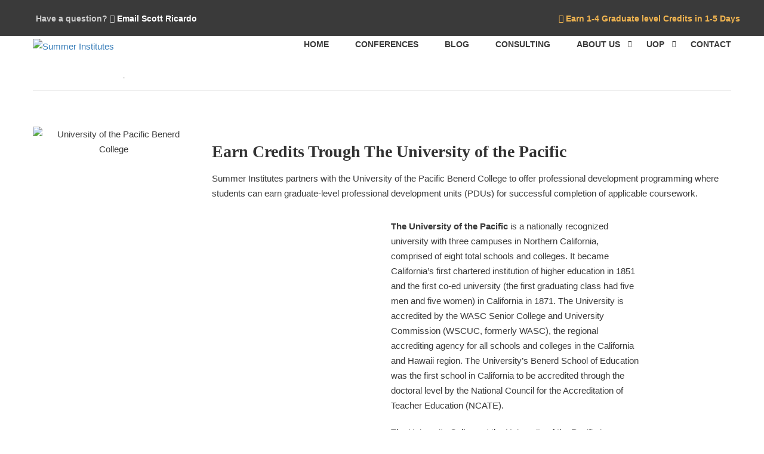

--- FILE ---
content_type: text/css
request_url: https://summerinstitutes.com/wp-content/themes/edumachildtheme/style.css?ver=4.4.9
body_size: 8233
content:
/* 
Theme Name:		 Eduma Child Theme
Theme URI:		 http://www.websitebundles.com/
Description:	 Theme by Site <a href=\"http://childthemegenerator.com/\">http://childthemegenerator.com/</a>
Author:			 WebsiteBundles
Author URI:		 http://childthemegenerator.com/
Template:		 eduma
Version:		 1.0.0
Text Domain:	 Eduma-child
-------------------------------------------------------------- */ 

/* =Theme customization starts here
------------------------------------------------------- */

.attendees {
	
}

.attendees-wrapper {
	padding: 12px;
	width: 100%;
}

.attendee {
	border: 1px solid #ddd;
	width: calc(100%/3 - 16px);
	box-sizing:border-box;
}
.woocommerce-checkout .woocommerce .woocommerce-additional-fields > h3,
.woocommerce-checkout .woocommerce .woocommerce-additional-fields .woocommerce-additional-fields__field-wrapper .notes{
	display: none;
}
.woocommerce-additional-fields__field-wrapper .form-row-first,
.woocommerce-additional-fields__field-wrapper textarea,
.woocommerce-page form .woocommerce-additional-fields__field-wrapper .form-row-first {
	width: 100%;
}
.woocommerce form .woocommerce-additional-fields__field-wrapper .form-row-first, 
.woocommerce-page form .woocommerce-additional-fields__field-wrapper .form-row-first label {
	font-size: 20px;
	font-weight: 600;
}
.woocommerce-page form .woocommerce-additional-fields__field-wrapper .form-row .input-text {
	font-size: 16px;
	font-weight: 300;
}

.fooevents-variation-disclaimer {
	width: 100%;
	border: 1px solid red;
	padding: 16px;
	box-sizing: border-box;
	border-radius: 3px;
	margin: 16px 0;
}

.fooevents-variation-disclaimer strong {
	display: block;
	clear: both;
	color: red;
}
.fooevents-variation-disclaimer span {
	font-weight: 300;
}
li, a , p ,span, strong, div:not(.tp-splitted),div:not(.tp-charsplit) {
font-family: roboto, sans-serif;
}

.tp-charsplit,
.tp-splitted {
font-family: Anton, sans-serif !important;
}

/*
* Menu links
*/
#masthead{background: #FFF !important;}
.menu-item-has-children a[title="state"],
.menu-item-has-children a[title="category"] {
	font-weight: bold;
	text-transform: uppercase;
}

/* Fixed menu: no hidden on scroll */
#masthead.affix.menu-hidden{
    transform:         translate(0,0) !important;
    -webkit-transform: translate(0,0) !important;
    -moz-transform:    translate(0,0) !important;
    -ms-transform:     translate(0,0) !important;
    -o-transform:      translate(0,0) !important;
    background:        #FFF;
}

.site-header.bg-custom-sticky.affix .navbar-nav>li>a, .site-header.bg-custom-sticky.affix .navbar-nav>li>span{
    color: #333 !important;
}

/* small white top menu */
#masthead .container{
  height: 80px;
}

.navigation .width-navigation img, .navigation .width-logo img{
  width: 160px;
}

#masthead .navigation .width-navigation {
  padding-top: 10px;
}

#masthead .container .row .navigation{
  height:   50px;
  position: relative;
  top:      -22px;
}


/*
* Single product custom styles
*/
.product-featured-container {
	width:               65%;
	margin-bottom:       30px;
	float:               left;
	padding-top:         calc(35% - 30px);
	background-size:     cover;
	background-position: center;
}

.product-location-container {
	width:               calc(35% - 30px);
	float:               right;
	padding-left:        30px;
	padding-top:         calc(35% - 30px);
	background-size:     cover;
	background-position: center;
}

.product-description-container {
	float:         left;
	width:         45%;
	padding-right: 30px;
}

.product-event-container {
	float:         left;
	width:         20%;
	border-left:   1px solid #666666;
	border-right:  1px solid #666666;
	padding-left:  30px;
	padding-right: 30px;
}

#google-map-holder {
	height: 200px !important;
}

.summary.entry-summary {
	float:        left !important;
	width:        35% !important;
	padding-left: 30px !important;
}

.product .related-products {
	float: left !important;
}

.product-speakers-container {
	float:       left;
	width:       100%;
	border-top:  1px solid #666666;
	margin-top:  30px;
	padding-top: 30px;
}

.product-speakers-container hr {
	width:   100% !important;
	margin:  10px 0 0 0 !important;
	display: inline-block !important;
}

@media (max-width:1023px) {
	.product-featured-container {
		width:       100%;
		padding-top: 50%;
	}

	.product-location-container {
		width: calc(50% - 30px);
	}

	.product-description-container {
		width:          50%;
		border-right:   1px solid #666666;
		padding-bottom: 30px;
	}

	.product-event-container {
		width:          50%;
		border-left:    none;
		border-right:   none;
		padding-bottom: 30px;
		border-top:     1px solid #666666;
		border-left:    1px solid #666666;
		margin-left:    -1px;
		border-bottom:  1px solid #666666;
		margin-top:     30px;
	}

	.summary.entry-summary {
		width:          50% !important;
		margin-left:    calc(50% - 1px);
		border-left:    1px solid #666666 !important;
		margin-bottom:  0;
		padding-bottom: 30px;
	}

}

@media (max-width:767px) {
	.product-featured-container {
		margin-bottom: 15px;
		padding-top:   75%;
	}

	.product-location-container {
		width:       100%;
		padding-top: 50%;
	}

	.product-description-container {
		width:  100%;
		border: none;
	}

	.product-event-container {
		width:       100%;
		margin-top:  0;
		padding:     0 0 30px 0;
		border-left: none;
		margin-left: -0;
	}

	.summary.entry-summary {
		width:   100% !important;
		margin:  0;
		border:  none !important;
		padding: 0 !important;
	}

	.product-speakers-container {
		padding: 0;
	}

	.product-speakers-container img {
		width: 100%;
	}

}

body #courses__icons.vc_row{
  display:         flex;
  justify-content: space-between;
  flex-flow:       row wrap;
}

#courses__icons{
  max-width: 1200px;
  width:     100%;
}

.wrapper-box-icon.overlay .smicon-box {
  padding:0;
}

#courses__icons .vc_column_container>.vc_column-inner {
  padding:    0 !important;
  box-shadow: 0 3px 6px rgba(0,0,0,0.16), 0 3px 6px rgba(0,0,0,0.23);
  transition: all .1s ease-in-out;
}

#courses__icons .vc_column_container:hover .vc_column-inner{
  box-shadow: 0 10px 20px rgba(0,0,0,.19), 0 6px 6px rgba(0,0,0,.23);
}

#courses__icons .vc_column_container:hover .content-inner{
  background: #FBB24E;
}

#courses__icons .vc_column_container:hover .smicon-read{
  color:      #555 !important;
  font-style: italic;

}

.wrapper-box-icon.overlay .boxes-icon {
  width:   100% !important;
  padding: 0;
}

.wrapper-box-icon.overlay .icon-images{
  width: 130%;
}
.wrapper-box-icon.overlay .icon-images img{
  margin-top:0;
}

.wrapper-box-icon.overlay .content-inner .heading__primary{
  color: #333;
  transition: all .1s ease-in-out;
}

.wrapper-box-icon.overlay .content-inner .smicon-read{
  width:        100%;
  height:       100%;
  position:     absolute;
  top:          76%;
  left:         0;
  padding-left: 15px;
  line-height:  7;
  transition:   all .1s ease-in-out;
}
#courses__icons .vc_column_container .content-inner .smicon-read:after{
  content:    '›';
  opacity:    0;
  position:   absolute;
  right:      -70px;
  font-size:  136px;
  width:      100%;
  height:     175px;
  text-align: center;
  top:        -240px;
  color:      #EEE;
  padding:    0;
  font-style: normal;
  transition: all .1s ease-in-out;
}
#courses__icons .vc_column_container:hover .content-inner .smicon-read:after{
  opacity: 0.5;
  right: -90px;
}

/* #courses__icons */
.page-id-7847 #sidebar{
	display: none;
}

.page-id-7847 main{
	margin-bottom: 100px;
	width:         100%;
}

/* change testimonials orders */
.owl-wrapper{
   display:flex !important;
}

.owl-wrapper .owl-item:first-child{
  order: 2;
}

.owl-wrapper .owl-item:nth-child(2){
  order: 4;
}

.owl-wrapper .owl-item:nth-child(3){
  order: 3;
}

.owl-wrapper .owl-item:nth-child(4){
  order: 5;
}

.owl-wrapper .owl-item:last-child{
  order: 1;
}


/* staff page-- header */
.stafftype-header__wrapper{
  height:        80px;
  width:         100%;
  background:    #ffb545;
  padding-top:   1px;
  padding-left:  22px;
  margin-bottom: 20px;
}

.page-id-7847 div[class*="stafftype__wrapper--"] .stafftype-header__wrapper{
  width:                      100%;
  background:                 -moz-linear-gradient(left, rgba(255,181,69,1) 0%, rgba(255,181,69,0.31) 69%, rgba(125,185,232,0) 100%); /* FF3.6-15 */
  background:                 -webkit-linear-gradient(left, rgba(255,181,69,1) 0%,rgba(255,181,69,0.31) 69%,rgba(125,185,232,0) 100%); /* Chrome10-25,Safari5.1-6 */
  background:                 linear-gradient(to right, rgba(255,181,69,1) 0%,rgba(255,181,69,0.31) 69%,rgba(125,185,232,0) 100%); /* W3C, IE10+, FF16+, Chrome26+, Opera12+, Safari7+ */
  filter:                     progid:DXImageTransform.Microsoft.gradient( startColorstr='#ffb545', endColorstr='#007db9e8',GradientType=1 ); /* IE6-9 */
  padding-top:                .1px;
  padding-left:               0;
  margin-bottom:              20px;
  margin-top:                 50px;
  border-top-right-radius:    50px;
  border-bottom-right-radius: 50px;
}


.page-id-7847 div[class*="stafftype__wrapper--"] .stafftype-header__wrapper i:before,
.page-id-7847 div[class*="stafftype__wrapper--"] .stafftype-header__wrapper .team-manager-free-items-style3-pic-{
  background:    #333;
  border-radius: 50%;
  padding:       24px;
  position:      relative;
  top:           -4px;
  left:          -40px;
  color:         #EEE;
}

.page-id-7847 div[class*=teamshowcasefree-col-xs-] div[class*=team-manager-free-items-style3-pic-] {
border-radius: 50%;
overflow: hidden;
}

.page-id-7847 div[class*=teamshowcasefree-col-xs-] div[class*=team-manager-free-items-style3-pic-] img {
border-radius: 0;
}

.page-id-7847 div[class*="stafftype__wrapper--"] .stafftype-header__wrapper h2 strong{
  padding:  0;
  margin:   0;
  position: relative;
  left:     -30px;
  top:      -3px;
}

.page-id-7847 #team-manager-free-single-items-7862 .teamshowcasefree-col-lg-3 {
order: 2;
margin-bottom: 32px;
}
.page-id-7847 #team-manager-free-single-items-7862 .teamshowcasefree-col-lg-3:last-child {
order: 1;
}

.page-id-7847 #team-manager-free-single-items-7862 {
display: flex;
flex-flow: row wrap;
justify-content: flex-start;
}

.page-id-7847 div[id*="team-manager-free-single-items-"] {
display: flex;
flex-flow: row wrap;
justify-content: flex-start;
}

.page-id-7847 div[id*="team-manager-free-single-items-"] div[class*="team-manager-free-items-style3-teamprofile-"] h3 {
font-size: 1.3em;
line-height: 1;
margin-bottom: 0;
}


.featherlight .lightbox div[class*="team_popup_container-"]{

}

.team-speaker>div[class*='team-manager-free-items-style3-'] {
/*padding: 24px 10px 48px;*/
transition: all .1s ease-in-out;
padding-bottom: 40px;
box-sizing: border-box;
border-radius: 4px;
width: 260px;
border: 1px solid #ddd;
/* Permalink - use to edit and share this gradient: http://colorzilla.com/gradient-editor/#feb34f+0,ffffff+53,ffffff+100 */
background: rgb(254,179,79); /* Old browsers */
background: -moz-linear-gradient(top, rgba(254,179,79,1) 0%, rgba(255,255,255,1) 53%, rgba(255,255,255,1) 100%); /* FF3.6-15 */
background: -webkit-linear-gradient(top, rgba(254,179,79,1) 0%,rgba(255,255,255,1) 53%,rgba(255,255,255,1) 100%); /* Chrome10-25,Safari5.1-6 */
background: linear-gradient(to bottom, rgba(254,179,79,1) 0%,rgba(255,255,255,1) 53%,rgba(255,255,255,1) 100%); /* W3C, IE10+, FF16+, Chrome26+, Opera12+, Safari7+ */
filter: progid:DXImageTransform.Microsoft.gradient( startColorstr='#feb34f', endColorstr='#ffffff',GradientType=0 ); /* IE6-9 */
}

.team-speaker>div[class*='team-manager-free-items-style3-']:hover{
box-shadow: 0 14px 28px rgba(0,0,0,0.25), 0 10px 10px rgba(0,0,0,0.22);
}
.team-speaker {
width: 260px;
box-sizing: border-box;
}
.team-speaker div[class*='team-manager-free-items-style3-'] a.pic-bottom{
    width: 260px;
    height: 100%;
    position: absolute;
    top: 0;
    left: 0;
	z-index: 3;
}

.team-speaker div[class*='team-manager-free-items-style3-'] a.pic-bottom span {
position: absolute;
bottom:20px;
right: 50px;
}

.team-speaker div[class*='team-manager-free-items-style3-'] div[class*="team-manager-free-items-style3-pic-"]{
    border-radius: 50%;
    width: 200px;
    height: 200px;
    margin: 0 auto;
    overflow: hidden;
    padding: 0;
top: 24px;
    position: relative;
    border: 4px solid #fff;
}


.team-speaker div[class*="team-manager-free-items-style3-teamprofile-"]{
    height: 200px;
    width: 100%;
    padding: 16px 10px;
margin-left: 0 !important;
}

.product-speakers-container .team-speaker>div[class*="team-manager-free-items-style3-"] {
padding-bottom: 80px;
}
.product-speakers-container .team-speaker div[class*='team-manager-free-items-style3-'] a.pic-bottom span {
font-size: .8em;
font-weight: 400;
}
.product-speakers-container .wrap h4{
display: inline-block;
}
.product-speakers-container .wrap h4 div[class*="team-manager-free-items-style3-teamprofile-"] {
font-size: .9em;
    color: #aaa;
    margin: 0;
}

.product-speakers-container .wrap h4 .featherlight-popup-shortDescription {
font-size: 15px;
line-height: 1.5;
}

.course-speakers-wrapper {
display: inline-block;
/*flex-flow: row wrap;
justify-content: flex-start;*/
}


/* change the orders of staffs: sorted by years */
/* --| site coordinators */
/* ----| team B */

/* scott ricardo: 30y */
.userid--7844{
   order:1;
}

/* Tuck rip: 22y */
.userid--7851 {
   order:2;
}

/* bob connie cutler: 20y */
.userid--7850 {
   order:3;
}

/* Marnie pickett: 17y */
.userid--7852 {
   order:4;
}

/* fernando alvarez: 16y */
.userid--7854 {
   order:5;
}

/* chris mason: 16y */
.userid--7920 {
   order:5;
}

/* dick comar: 12y */
.userid--7856 {
   order:6;
}

/* ed simmons: 11y */
.userid--7880 {
   order:7;
}


/* --| site coordinators */
/* ----| team C */

/* hillary mcclintick: 11y */
.userid--7857{
   order:1;
}

/* heidi deveraux 5y */
/* jayce jepson 5y */
.userid--7886 , 
.userid--7884 {
   order:2;
}

/* cassidee dermond 4y */
.userid--7883 {
   order:3;
}

/* mathew kincaid 3y */
/* karen burkhart 3y */
.userid--7859 ,
.userid--7885 {
   order:4;
}

/* maegan mackelvie 2y */
/* scott wilson 2y */
.userid--7864 ,
.userid--7860 {
   order:5;
}


/* --| site coordinators */
/* ----| team D */

/* eric dambrusio: 2y */
.userid--7888{
   order:1;
}

/* ingrid ricks: 2y */
.userid--7861 {
   order:2;
}

/* jorge lopez: 2y */
.userid--7889 {
   order:3;
}

/* telma wetherford: unknownY */
/* Chad mabery: unknownY */
/* stacie neeley: unknownY */
/* fernando: unknownY */
.userid--7887,
.userid--7866,
.userid--7865,
.userid--7855 {
  order:4;
}


/* --| advisory board */
/* ----| team A-1 */

/* aaron */
.userid--7878{
   order: 1;
}

/* barbie */
.userid--7871{
   order: 2;
}

/* coach golden pat ruel */
/* coach jim walden */
.userid--7868,
.userid--7873{
   order: 3;
}

/* colleen Klatt */
.userid--8254{
   order: 4;
}

/* dr johnny lake */
/* dr Rick mcbride */
.userid--7870,
.userid--7867 {
   order:5 ;
}

/* dr jared ricardo */
.userid--7877{
   order:6 ;
}

/* --| advisory board */
/* ----| team A-2 */


/* dr jahmad canley */
.userid--7872 {
  order: 1;
}
/* mike kenna */
.userid--7879{
   order:2 ;
}

/* patrick manus */
.userid--8241{
   order:2 ;
}

/* rick miller */
.userid--7869{
   order:3 ;
}




/* right most footer text */
.footer-right-most,.footer-right-most h4{
  color:#FBB24E !important;
}

.footer-right-most{
  float:    right;
  position: relative;
  top:      -20px;
}

#nav_menu-15{
  margin-left: 35px;
}



/* bottom registration form */

.wpcf7 {
  margin-bottom: 180px !important;
}

.form__bottom-registration .wpb_wrapper{
  width:          100%;
  border:         1px solid #ddd;
  padding:        20px;
  text-align:     left;
  max-width:      500px;
  margin:         0 auto;
  padding-bottom: 5px;
  background:     #FFF;
  box-shadow:     0 10px 20px rgba(0,0,0,0.19), 0 6px 6px rgba(0,0,0,0.23);
}

.wpcf7-form {
  margin:      0 auto;
  padding:     0;
  width:       100%;
  max-width:   450px;
  padding-top: 10px;
  background:  #FFF;
}

.wpcf7-form .your-email {
  margin-left: 0 !important;
}

label[class*="form-registration--"]{
  display:      inline-block;
  width:        45%;
  min-width:    250px;
  margin-right: 15px;
}
.form__block--1 {
  width: 100%;
}

.wpcf7-form p:nth-child(2),.wpcf7-form p:nth-child(2) input[type="text"] {
   width: 100%;
   margin-bottom: 10px;
}

.your-name,
.your-email{
  margin-bottom: 0;
}

.wpcf7-form textarea,.wpcf7-form p:nth-child(n) span,
.wpcf7-form p:nth-child(n) span input[type="text"],
.wpcf7-form p:nth-child(9) label{
  width: 100%;
}

.wpcf7-form p:nth-child(3),
.wpcf7-form p:nth-child(4),
.wpcf7-form p:nth-child(5),
.wpcf7-form p:nth-child(6),
.wpcf7-form p:nth-child(7),
.wpcf7-form p:nth-child(8) {
  display:       inline-block;
  width:         45%;
  margin-right:  15px;  
  margin-bottom: 10px;
}

.wpcf7-form p:nth-child(5),
.wpcf7-form p:nth-child(6){
  margin-bottom: 30px;
}

.wpcf7-form p:nth-child(2n){
  margin-right:0;
  float:right;
}

.wpcf7-form p:nth-child(10){
float:left;
}

.wpcf7-form-control-wrap + p {
margin-top:60px;
}

.form-registration--submit.wpcf7-submit{
  width:      100%;
  height:     60px;
  font-size:  1.3em;
  transition: all .1s ease-in-out;
  margin-top: 10px;
}

.form-registration--submit.wpcf7-submit:hover{
  box-shadow: 0 10px 20px rgba(0,0,0,0.19), 0 6px 6px rgba(0,0,0,0.23);
}

.wpcf7-form select,select {
    -webkit-appearance:    button;
    -moz-appearance:       button;
    -webkit-padding-end:   20px;
    -moz-padding-end:      20px;
    -webkit-padding-start: 2px;
    -moz-padding-start:    2px;
    padding-left:          10px;
     background-image: url(http://208.79.234.120/~summerinstitutes/wp-content/uploads/2017/04/downrow.png);
    background-position: center right;
    background-repeat: no-repeat;
}

.section__registration--wrapper{
  position:    fixed;
  top:         0;
  left:        0;
  width:       100vw;
  height:      100vh;
  background:  rgba(251, 178, 78,.9);
  z-index:     999;
  padding-top: 100px;
  margin:      0 !important;
  overflow:    scroll;  
}

body .content-pusher{
  position: relative;
}

#wrapper-container{
 position: relative;
}

#masthead{
  z-index:4;  
}

.up{
 z-index: 9999 !important;
}
.btn-close{
  position:   fixed;
  top:        0;
  right:      0;
  transition: all .05s ease-in-out;
  cursor:     pointer;
  z-index:    2;
}

.btn-close .fa{
  color: #FFF !important; 
}

.btn-close:hover fa{
    color:#dd5858 !important;
}

.register-btn{
    width:         100%;
    text-align:    center;
    margin-bottom: 100px;
}
.register-btn .textwidget{
    display:     block;
    width:       210px;
    margin:      20px auto;
    font-weight: 500;
    border:      1px solid #333;
    padding:     14px 20px;
    cursor:      pointer;
    transition:  all .1s ease-in-out;
}

.register-btn .textwidget:hover{
  background: #333;
  color:      #EEE;
}

.overlay {
  width:    100%;
  height:   100%;
  position: absolute;
  top:      0;
  left:     0;
  z-index:  0;
}

.section__registration--wrapper .vc_col-sm-6{
  position: relative;
  z-index:  1;
  width:    100%;
}

.single.single-product div[class*="teamshowcasefree-col-"]{
  margin-bottom: 0 !important;
}

.thim-testimonial-carousel:before{
  display:    none !important;
  height:     0 !important;
  width:      0  !important;
  opacity:    0 !important;
  visibility: hidden !important;
  font-size:  0 !important;
}
.content-pusher {
  z-index:1;
}

.footer-bottom .sc_heading h2{
   font-size:3em;
}
.footer-bottom .sub-heading{
  color: #333333;
  width: 600px;
  margin: 0 auto;
}

.form__title{
  font-size: 3em;
}

.form__caption{
  font-size: 1.3em;
  padding:   0;
  margin:    0;
}

.column__form .vc_icon_element-inner{
  width:      0;
  height:     0;
  background: transparent;
  top:        10px;
  right:      10px;
  transition: all .1s ease-in-out;
}

.column__form .vc_icon_element-inner:hover{
   width:         50px;
   height:        50px;
   background:    #FFF;
   border-radius: 50%;
   transform:     rotate(90deg);
}
.product_meta{display: none !important;}


.form-sent--ok{
  width:         100% !important;
  height:        100% !important;
  position:      relative !important;
  top:           0;
  left:          0;
  z-index:       11111111;
  margin:        0;
  padding:       0;
  padding:       60px 20px !important;
  border:        10px solid #61b55b !important;
  margin-bottom: 15px !important;
  font-size:     1.3em;
  text-align:    center;
  line-height:   1.8;
  clip:          inherit !important;
  background:    #61B55B;
  color:         #333;
  font-weight:   500;
}
.form-sent--ok::before{
  content: '✓';
  width:     50px;
  height:    50px;
  color:     #EEE;
  opacity:   0.8;
  position:  absolute;
  top:       0;
  left:      0;
  margin:    0;
  font-size: 5em;
}


/* SINGLE PRODUCT PAGE */
.single.single-product .summary{
  display:         flex;
  justify-content: flex-start;
  flex-flow:       row wrap;
}

.single.single-product>h2{
   width: 100%;
   order: 1;
}

.single.single-product .price{
 order:   2;
 width:   100%;
 float:   left;
 display: block;
 color:   #FBB24E !important;
}

.single.single-product .variations_form{
   order: 1 !important;
}

.woocommerce div.product form.cart .variations select {
  background: #FDB452;
}

.woocommerce div.product form.cart .variations select option:after {
  content:        '\f078' ;
  position:       absolute;
  right:          0;
  top:            0;
  vertical-align: bottom;
  font-size:      16px;
  color:          #333;
  width:          32px;
  height:         32px;
  display:        inline-block;
  font-family:    fontawesome, sans-serif;
}

.single.single-product .description{
   width: 100%;
   order:4;
}

.single.single-product .site-coordinator{
   order:5;
}

.single.single-product .thim-social-share{
  order: 6;
}

.single.single-product .additional-btn__wrapper{
  display:         flex;
  justify-content: flex-start;
  margin-top:      20px;
  margin-bottom:   40px;
  flex-flow:       row wrap;
}

.single.single-product .additional-btn__wrapper strong{
    width: 100%;
}
/*
.single.single-product .additional-btn__wrapper a:first-child{
    width:        200px;
    display:      block;
    height:       44px;
    text-align:   center;
    padding:      10px 15px;
    border:       1px solid #FBB24E;
    color:        #444;
    margin-right: 10px;
}*/

.single.single-product .additional-btn__wrapper a{
  display:     block;
  height:      44px;
  text-align:  center;
  padding:     15px;
  border:      1px solid #FBB24E;
  color:       #444;
  font-size:   15px;
  line-height: 1;
  margin:      15px 15px 0 0;
  padding:     14px 12px;
  width:       auto;
}
.single.single-product .after-price-info{
  width:100%;
}
.single.single-product .after-price-info i.note{
  width: 70%;
  color: #AAA;
}

.single.single-product .site-coordinator .contact-team{
 display: flex;
 justify-content: space-between;
}

.single.single-product .summary .teamshowcasefree-col-lg-3{
  width: 100% !important;
}

.single.single-product .summary div[class*="team-manager-free-items-style"]{
display:         flex;
justify-content: space-between;
}
.single.single-product .summary div[class*="team-manager-free-items-style"] div[class*="team-manager-free-items-style3-pic-"]{
  width:   140px!important;
  height:  140px!important;
  display: inline-block;
}
.single.single-product .summary div[class*="team-manager-free-items-style"] div[class*="team-manager-free-items-style3-teamprofile-"]{
  display:    block !important;
  text-align: left;
  float:      right;
}

.single.single-product .summary h3[class*="team-manager-free-items-style3-post-title-"] {
font-size: 1.8em;
}

.single.single-product .summary h3[class*="team-manager-free-items-style3-post-title-"] + span {
font-size: 1.1em;
}


a[class*="additional-btn--"]{
  transition:  all .1s ease-in-out;
  background:  transparent;
  font-weight: 300;
}

a[class*="additional-btn--one"]:hover{
   background: #FBB24E;
}
/*.additional-btn--one{

}*/
.woocommerce-variation-price .price {
  display:       block;
  width:         100%;
  height:        40px;
  border:        1px dotted #333;
  margin-top:    10px;
  margin-bottom: 10px;
  padding:       8px;
  color:         #5a5a5a !important;
  text-align:    center;
}


.btn--disabled{
  cursor:         not-allowed;
  pointer-events: none; 
  opacity:        0.5;
}

.product_cat-washington .content__product .product_thumb:before{
	background: url('./dist/images/SI_washington.png');
	/*opacity: 0;*/
}
.product_cat-michigan .content__product .product_thumb:before{
	background: url('./dist/images/SI_michigan.png');
	/*opacity: 0;*/
}
.product_cat-oregon .content__product .product_thumb:before{
	background: url('./dist/images/SI_oregon.png');
	/*opacity: 0;*/
}
.product_cat-california .content__product .product_thumb:before{
	background: url('./dist/images/SI_california.png');
	/*opacity: 0;*/
}

/* homepage order states & alpha city*/
/** CA **/
.product_cat-california{
order:10;
}
/*** Modesto ***/
.product_cat-california.post-7407 {
order: 12;
}

/*** Manhattan ***/
.product_cat-california.post-7408 {
order: 11;
}

/** MI **/
.product_cat-michigan{
order:20;
}
/*** Livonia ***/
.product_cat-michigan.post-79 {
/*order: x;*/
}

/*** Okemos ***/
.product_cat-michigan.post-79 {
/*order: x;*/
}

/** OR **/
/*** Eugene ***/
.product_cat-oregon{
order:30;
}
.product_cat-oregon.post-79 {
/*order: x;*/
}

/*** Hillsboro ***/
.product_cat-oregon.post-79 {
/*order: x;*/
}

/*** Redmond ***/
.product_cat-oregon.post-79 {
/*order: x;*/
}

/*** Roseburg ***/
.product_cat-oregon.post-79 {
/*order: x;*/
}

/*** Salem ***/
.product_cat-oregon.post-79 {
/*order: x;*/
}

/*** OR ***/
.product_cat-portland {
order: 30;	
}

/** WA **/
.product_cat-washington{
order: 40;
}

/*** Chehallis 7395***/
.product_cat-washington.post-7395 {
order: 41;
}

/*** Moses Lake 7399***/
.product_cat-washington.post-7399 {
  order: 42;
}

/*** Snohomish 7396 ***/
.product_cat-washington.post-7396 {
  order: 43;
}

/*** Spokane 7397***/
.product_cat-washington.post-7397 {
  order: 44;
}

/*** Wenatchee 7398 ***/
.product_cat-washington.post-7398 {
  order: 45;
}


.fee-suffix{
  font-weight: 300;
  font-size:   0.8em;
  color:       #AAA;
  font-style:  italic;
}

.acceptance-510 + a{
  color: #FBB24E;
}

.single-product span.price {
  text-align: left;
}

.postid-7470 .additional-btn__wrapper{
  width:     100%;
  display:   flex;
  flex-flow: row wrap;
}

.postid-7470 .additional-btn__wrapper h4{
  width:   100%;
  clear:   both;
  display: block;
}

.additional-btn__wrapper .form-downloads{
  width:           100%;
  display:         flex;
  flex-flow:       row wrap;
  justify-content: space-between;
}

.additional-btn__wrapper .form-downloads a{
  width: 40%;
}

.toolbar-container aside#text-2 .textwidget .thim-have-any-question .top-left-menu-container .social_link{
display:inline-block;
float:right;
}

.toolbar-container aside#text-2 .textwidget .thim-have-any-question .top-left-menu-container .social_link i.fa{
  width:         30px;
  height:        30px;
  border:        1px solid #AAA;
  text-align:    center;
  line-height:   1.5;
  padding:       5px;
  margin-right:  5px;
  border-radius: 50%;
  transition:    all .1s ease-in-out;
}

.social_link:hover i.fa {
  background: #FCB350;
  color:      #333;
  border:     1px solid #FCB350!important;
}
.product-grid .product__title a.button.add_to_cart_button, .product-grid .product__title .added_to_cart{
  line-height: 4 !important;
}


.home_grid--children .single-image img{
  margin: 0 auto;
}

.home_grid--children .thim-widget-single-images + .wpb_text_column .wpb_wrapper{
  text-align: center;
}

section.content-area{
  z-index:1;
}

footer#colophon{
  z-index: 2;
  position: relative;
}

body, html {
  height: auto !important;
  min-height: 100%;
}

@media (min-width:320px){
  body #courses__icons.vc_row{
    flex-flow: column wrap;
  }

  #courses__icons .vc_col-sm-3{
    width: 100% ;
  }

  #main-content{  
   padding-top: 100px;
  }

  #masthead .navigation .width-navigation,
  #masthead  .navigation .width-logo {
    padding-top:10px; 
  }

  header #masthead{
    height:160px;
    background: #FFF !important;
  } 

  #masthead #toolbar{
    height:      90px;
    padding-top: 16px;
  }

  #masthead #toolbar .container {
    margin:   0;
    padding:  0;
    top:      0;
    position: relative;
  }

  #masthead #toolbar .container .row {
    width:   100%;
    margin:  0;
    padding: 0;
    height:  90px;
  }

  .thim-have-any-question{
    display:         flex !important;
    justify-content: flex-end;
    flex-flow:       row wrap;
  }

  .top-right-menu-container{
    text-align:  center;
    background:  #333;
    height:      43px;
    padding-top: 6px;
    width:       100%;
    margin:      0 auto;
  }

  .top-right-menu-container span {
  color: #F58B3F;
  }
  
  .top-left-menu-container {
    text-align:      center;
    top:             -8px;
    position:        relative;
    display:         flex;
    justify-content: space-around;
    width:           90%;
    margin:          0 auto;
    min-width:       320px;
    padding:         0 10px;
    font-size:       .9em;
  }

  #masthead #toolbar .container .row .col-sm-12{
    padding-left:  0 !important;
    padding-right: 0 !important;
  }

  #masthead .container .row .navigation {
  top: -1px;
  }

  #masthead .navigation .navbar-toggle{
    top:42px;
  }

  .deposit-msg{
    width:          100%;
    margin:         30px 0 20px 0;
    background:     #333;
    padding-top:    14px;
    padding-left:   20px;
    padding-bottom: 14px;
    border-left:    10px solid #F58B3F;
  }

  .deposit-msg p{
    color: #CCC;
  }

  .deposit-msg p strong{
     border-bottom: 1px dotted #F58B3F;
   }

  .deposit-msg p i.fa {
    color: #F58B3F;
  }

/*.page-id-8157: gallery */
.page-id-8157 .wpb_gallery_slides .wpb_image_grid_ul{
    position:        relative;
    display:         flex;
    justify-content: flex-start;
    flex-flow:       row wrap;
    align-content:   flex-start;
    width:           100%;
    height:          auto;
    overflow:        scroll;
}

  .page-id-8157 .wpb_gallery_slides .wpb_image_grid_ul .isotope-item{
    width:         calc(100%/4 - 1px);
    margin-bottom: 1px;
    display:       inline-block;
    position:      relative !important;
    left:          0 !important;
    top:           0 !important;
  }
  .wpb_image_grid .wpb_image_grid_ul img{
    width:100%;
  }

}
@media (max-width: 767px) {
	.si-pricing-list--open {
		display: none;
	}
	.km-row--a1 {
		margin-top: 100px !important;
	}
	.km-row--a1 .wpb_column .vc_column-inner {
		padding-top: 0 !important;
		padding-bottom: 0 !important;
	}
	.km-row--a2 {
		top: 32px !important; 
	}
	.km-row--a2 .wpb_column:nth-child(2) {
		padding: 0;
		position: relative;
        top: -60px;
	}
	.km-row--a3 h2 {
		font-size: 32px !important;
	}
	.home .thim-product-switch-wrap {
		padding: 0;
	}
	.home .section-products .vc_column-inner {
		padding: 0;
	}
	.home .thim-product-switch-wrap .product-grid {
		
	}
	.home .thim-product-switch-wrap .product-grid li {
		width: 45vw!important;
	}
	
	.home .thim-product-switch-wrap .product-grid li .product_thumb {
		height: 180px;
	}
	
	.home .thim-product-switch-wrap .product-grid li.outofstock .product__title {
		    top: -83px;
	}
	.home .thim-product-switch-wrap .product-grid li.outofstock .product__title a {
		width: 100%;
		text-align: center;
	}
	.home .thim-product-switch-wrap .product-grid li.outofstock .product__title a:last-child:after {
		content: 'OUT OF STOCK';
		color: #999;
		margin: 0;
		font-size: 11px;
		padding:0;
		text-align: center;
		position: absolute;
		left: 50%;
		transform: translatex(-50%);
	}
}
.postid-7470 .si-btn__pricing-list,
.postid-7465 .si-btn__pricing-list,
.postid-7466 .si-btn__pricing-list,
.postid-7471 .si-btn__pricing-list {
	display: none;
}
@media (min-width:400px) and (max-width:767px){
  .thim-have-any-question{
    width: 100%;
   }  
  .top-left-menu-container{
    width: 50%;
  }

}

@media (min-width: 768px){
	.home .woocommerce .product-grid .product_thumb {
		height: 290px;
	}
	.home .woocommerce .product-grid li.outofstock .button {
		position: relative;
		top:0 ;
		left: 0;
		text-align: center;
		width: 100%;
	}
	.home .woocommerce .product-grid li.outofstock .button:after {
		content: 'OUT of STOCK';
		color: #999;
		position: absolute;
		text-align: center;
		margin: 0 auto;
		left: 50%;
    	transform: translateX(-50%);
		width: 100%;
	}
   #masthead{
    height:     120px;
   }
   #masthead #toolbar{
    height: 50px;
   }

  .top-right-menu-container{
    float:      right;
    width:      49%;
    display:    inline-block;
    margin:     0;
    padding:    0;
    min-width:  300px;
    text-align: right;
    background: transparent;
    position:   relative;
    top:        -7px;
  }

  #masthead #toolbar .container{
    margin: 0 auto !important;
  }

  .top-right-menu-container span{
    color: #F58B3F;
  }

  .toolbar-container,
  .toolbar-container aside#text-2,
  .toolbar-container aside#text-2 .textwidget{
    width: 100%;
  }

  .toolbar-container aside#text-2 .textwidget .thim-have-any-question{
    width:           100%;
    display:         flex;
    justify-content: flex-start;
  }

  .toolbar-container aside#text-2 .textwidget .thim-have-any-question .top-left-menu-container {
    width:        50%;
    display:      inline-block;
    position:     relative;
    top:          -7px;
    text-align:   left;
    margin:       0;
    padding-left: 20px;
    font-size:    1em;
  }
  .toolbar-container aside#text-2 .textwidget .thim-have-any-question .top-left-menu-container div{
    display:inline-block;
  }

  .navigation .tm-table{
    position: relative;
    top: -28px;
  }

  body #courses__icons.vc_row{
    flex-flow: row wrap;
  }

  #courses__icons .vc_col-sm-3{
    width: 21% ;
  }

  .wrapper-box-icon.overlay .boxes-icon {
    width:     100% !important;
    padding:   0;
    height:    175px !important;
    max-width: 200px !important;
  }

  #courses__icons .wpb_column:nth-child(2) .inner-icon .icon-images{
     width: 210%;
  }
  #courses__icons .heading__primary{
    font-size: 1.2em;
  }
  .width-navigation{
    display:none;
  }
  #masthead .navigation .navbar-toggle {
    display: block;
    top:     5px;
  }

  .home .owl-wrapper-outer .owl-item{
    width: 95vw !important;
  }

}

@media (min-width: 960px){
  .woocommerce-cart #main,
  .woocommerce-checkout #main {
    width:  960px !important;
    margin: 0 auto;
    float:  none;
  }
  #masthead{
    height:     130px;
  }

  #masthead #toolbar{
    height: 50px;
    margin-bottom: 15px;
  }

  .top-right-menu-container{
    float:      right;
    width:      49%;
    display:    inline-block;
    margin:     0;
    padding:    0;
    min-width:  390px;
    text-align: right;
    background: transparent;
    position:   relative;
    top:        -7px;
  }

  #masthead #toolbar .container{
    margin: 0 auto !important;
  }

  .top-right-menu-container span{
    color: #F58B3F;
  }

  .toolbar-container,
  .toolbar-container aside#text-2,
  .toolbar-container aside#text-2 .textwidget{
    width: 100%;
  }

  .toolbar-container aside#text-2 .textwidget .thim-have-any-question{
    width: 100%;
  }
  .toolbar-container aside#text-2 .textwidget .thim-have-any-question .top-left-menu-container {
    width:      50%;
    display:    inline-block;
    position:   relative;
    top:        -7px;
    text-align: left;
    font-size:  1em;
  }
  .toolbar-container aside#text-2 .textwidget .thim-have-any-question .top-left-menu-container div{
    display:inline-block;
  }

  .navigation .tm-table{
    position: relative;
    top: -31px;
  }

  #courses__icons .heading__primary{
    font-size: 1.6em;
  }

.width-navigation{
display:block;
width: 100% !important;
float:right;
}
  #masthead .navigation .navbar-toggle {
    display: none;
  }
  .wrapper-box-icon.overlay .boxes-icon{
    max-width: 250px !important;
  }

  .home .owl-wrapper-outer .owl-item{
    width: 800px !important;
  }

  #masthead .navigation .width-navigation{
    padding-top:10px; 
  }

  .navigation .navbar-nav>li>a, .navigation .navbar-nav>li>span {
     padding: 11px 10px 29px;
  }
.navigation .navbar-nav>li.widget_area>a:after, .navigation .navbar-nav>li.menu-item-has-children>a:after, .navigation .navbar-nav>li.widget_area>span:not(.icon-toggle):after, .navigation .navbar-nav>li.menu-item-has-children>span:not(.icon-toggle):after {
   right: 0;
}

  #masthead  .navigation .width-logo {
    padding-top: 10px;
    height: 50px;
    padding: 0;
    margin: 0;
    vertical-align: top;
    top: 10px;
    position: relative;
  }

  #masthead  .navigation .width-logo a img {
    margin-bottom: 0 !important;
  }
  
  .deposit-msg{
    width:        100%;
    height:       50px;
    margin:       30px 0 20px 0;
    background:   #333;
    padding-top:  11px;
    padding-left: 0;
    border-left:  40px solid #F58B3F;
    position:     relative;
  }

  .deposit-msg p{
    color: #CCC;
  }

  .deposit-msg p strong{
     border-bottom: 1px dotted #F58B3F;
   }
  .deposit-msg p i.fa {
    position:   relative;
    top:        4px;
    left:       -29px;
    height:     100%;
    width:      20px;
    background: #F58B3F;
    font-size:  1.7em;
    display:    inline-block;
    color:      #333;
  }

}

@media (min-width:1024px){
  #toolbar .navigation .width-navigation{
    display:block;
  }

  .navigation .navbar-nav>li>a, .navigation .navbar-nav>li>span {
    padding: 11px 20px 29px;
  }
  #masthead .navigation .navbar-toggle {
    display: none;
  }
}/*end of 1024mq */



.width-logo>a{
  max-width: 248px;
  width:     100% !important;
}

#magic-line{
  display:    none !important;
  opacity:    0 !important;
  visibility: hidden;
  font-size:  0;
  height:     0;
  width:      0;
  background: transparent;
  color:      transparent;
}

body * {
  background: rgba(255,0,0,0);
}

body[class*="page-template-vCustom"],
.page-template-vCustom-php,
body[class*="page-template-vtemp"] {
overflow-x: scroll !important;
}

body[class*="page-template-vCustom"] #main,
.page-template-vCustom-php #main,
body[class*="page-template-vtemp"] #main {
width: 100%;
overflow: scroll;
}

body[class*="page-template-vCustom"] #main .container {
 width: 100% !important;
}

body[class*="page-template-vCustom"] .site-content,
body[class*="page-template-vtemp"] .site-content,
.page-template-vCustom-php .site-content{
width: 100%;
}

body[class*="page-template-vCustom"] #sidebar,
body[class*="page-template-vtemp"] #sidebar,
.page-template-vCustom-php #sidebar{
   width: 0;
   display: none;
   height:0; 
   visibility: hidden;
}

body[class*="page-template-vCustom"] .container input[type="submit"]{
   transition: all .1s ease-in-out;
}

body[class*="page-template-vCustom"] .container input[type="submit"]:hover {
   box-shadow: 0 3px 6px rgba(0,0,0,0.16), 0 3px 6px rgba(0,0,0,0.23);
}

body[class*="page-template-vCustom"] .is-cancelled,
body[class*="page-template-vtemp"] .is-cancelled,
body[class*="page-template-vCustom"] .is-trash,
body[class*="page-template-vtemp"] .is-trash {
	display: none;
  height: 0;
  visibility: hidden;
}

.is-completed{
 /* background: rgba(70,180,80,.4);*/
}


#main-home-content {
    padding: 0;
    width: 100%;
    position: relative;
    left: 0;
}

#main-home-content .vc_row {
margin: 0;
width: 100%;
}

#logged_in_user {
	display: none;
}
/* 
.single-product .entry-summary {
display: flex;
flex-flow: column wrap;
justify-content: flex-start;
} */

/* .single-product .entry-summary h2,
.single-product .entry-summary .price {
order: 1;
}

.single-product .entry-summary form {
order: 2;
}

.single-product .entry-summary .description {
order: 2 !important;
} */

@media (min-width:320px) and (max-width:768px) {
.icon-toggle {
display: inline-block;}
}

.toolbar-container .thim-have-any-question .top-left-menu-container {
display:inline-block;
float:right;
}

.toolbar-container .thim-have-any-question .top-left-menu-container i.fa{
  width:         30px;
  height:        30px;
}

#masthead .navigation {
		padding-top:0px;
}
  #masthead .navigation .width-navigation,
  #masthead  .navigation .width-logo {
    padding-top:10px; 
  }

  header #masthead{
    height:160px;
    background: #323232 !important;
  } 

  #masthead #toolbar{
    height:      60px;
    padding-top: 16px;
  }

  #masthead #toolbar .container {
    margin:   0;
    padding:  0;
    top:      0;
    position: relative;
  }

  #masthead #toolbar .container .row {
    width:   100%;
    margin:  0;
    padding: 0;
    height:  90px;
  }

  .thim-have-any-question{
    display:         flex !important;
    justify-content: flex-end;
    flex-flow:       row wrap;
  }

  .top-right-menu-container{
    text-align:  center;
    background:  #323232;
    height:      30px;
    padding-top: 6px;
    width:       100%;
    margin:      0 auto;
  }

  .top-right-menu-container span {
  color: #F58B3F;
  }
  
  .top-left-menu-container {
    text-align:      center;
    top:             -8px;
    position:        relative;
    display:         flex;
    justify-content: space-around;
    width:           90%;
    margin:          0 auto;
    min-width:       320px;
    padding:         0 10px;
    font-size:       .9em;
  }
.wpb_content_element {
    margin-bottom: 0px !important;
}

.site-desc-reg {
	font-weight: 400;
	font-family: 'Roboto Slab';
	color: #3a3a3a;
}

.site-desc-bold {
	font-weight: bold;
	font-family: 'Roboto Slab';
	color: #3a3a3a;
}

.top_site_main {
   display: none;
}

.wrapper-lists-our-team .our-team-item {
    text-align: center;
    margin-bottom: 0px;
}

.wrapper-lists-our-team {
    text-align: center;
    margin-bottom: 0px;
}

.widget-page-link a{
    color: #febf27;
}


--- FILE ---
content_type: text/plain
request_url: https://www.google-analytics.com/j/collect?v=1&_v=j102&a=1862770300&t=pageview&_s=1&dl=https%3A%2F%2Fsummerinstitutes.com%2Fearn-credits-though-university-of-the-pacific%2F&ul=en-us%40posix&dt=About%20University%20of%20the%20Pacific%20-%20Summer%20Institutes&sr=1280x720&vp=1280x720&_u=IEBAAEABAAAAACAAI~&jid=148047637&gjid=541330831&cid=873118662.1768776827&tid=UA-132413394-1&_gid=1701567491.1768776827&_r=1&_slc=1&z=791567466
body_size: -452
content:
2,cG-HT1V7SN8MT